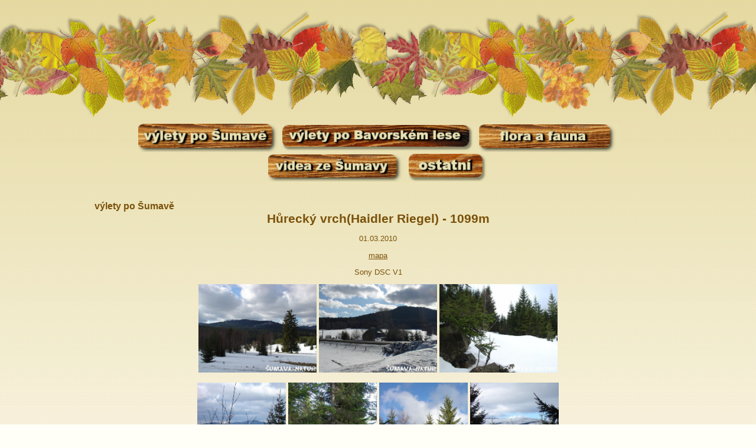

--- FILE ---
content_type: text/html
request_url: http://sumavanatur.cz/01-03-2010-hurecky-vrch.html
body_size: 2617
content:
<!DOCTYPE HTML PUBLIC "-//W3C//DTD HTML 4.01 Transitional//EN"
    "http://www.w3.org/TR/html4/loose.dtd">

<html>

<head>
  <title>sumavanatur.cz</title>
  <link rel="stylesheet" href="css/hlavni.css" type="text/css">
</head>

<body>








  <div id="web">

    <div id="menu">

     <a href="vylety-po-sumave.html"><img src="images/menu_vylety_sumava.png" height="48"></a>
      <a href="vylety-po-bavorskem-lese.html"><img src="images/menu_vylety_bavorsko.png "height="46"></a>
      <a href="flora-a-fauna.html"><img src="images/menu_fauna.png "height="47"></a>
      <a href="videa-ze-sumavy.html"><img src="images/menu_videa.png "height="46"></a>
      <a href="ostatni.html"><img src="images/menu_ostatni.png" height="47"></a>

    </div>

    <div id="obsah">

      <!-- hlavni obsah -->
      

<div id="page">


<h2>v�lety po �umav�</h2>
<h1 style="text-align: center;">H�reck� vrch(Haidler Riegel) - 1099m<br /></h1>
<p style="text-align: center;">01.03.2010</p>
<p style="text-align: center;"><a href="mapahureckyvrch10.html">mapa</a></p>
<p style="text-align: center;">Sony DSC V1</p>
<p style="text-align: center;"><img src="/images_users/2010/hureckyvrch10/hurecky1.jpg" alt="" width="200" height="150" /> <img src="/images_users/2010/hureckyvrch10/hurecky2.jpg" alt="" width="200" height="150" /> <img src="/images_users/2010/hureckyvrch10/hurecky3.jpg" alt="" width="200" height="150" /></p>
<p style="text-align: center;"><img src="/images_users/2010/hureckyvrch10/hurecky4.jpg" alt="" width="150" height="200" /> <img src="/images_users/2010/hureckyvrch10/hurecky5.jpg" alt="" width="150" height="200" /> <img src="/images_users/2010/hureckyvrch10/hurecky6.jpg" alt="" width="150" height="200" /> <img src="/images_users/2010/hureckyvrch10/hurecky7.jpg" alt="" width="150" height="200" /></p>
<p style="text-align: center;"><img src="/images_users/2010/hureckyvrch10/hurecky8.jpg" alt="" width="200" height="150" /> <img src="/images_users/2010/hureckyvrch10/hurecky9.jpg" alt="" width="200" height="150" /></p>
<p style="text-align: center;">&nbsp;</p>
<p style="text-align: center;">&nbsp;</p>
<p style="text-align: center;">&nbsp;</p>

</div>






      <div class="konec"></div>

    </div>

    <div id="paticka">

      <div class="kontakt"><b>Tom� Pfeifer</b><br>e-mail: <a href="mailto:tom.pfeifer@ipnet.cz">tom.pfeifer@ipnet.cz</a></div>
      <div class="copyright">&copy; 2009, Tom� Pfeifer<br>&nbsp;&nbsp;&nbsp;&nbsp;Webdesign : <a href="http://www.ptweb.cz" target="_blank">Petr Tich�</a></div>

    </div>



  </div>


</body>

</html>


--- FILE ---
content_type: text/css
request_url: http://sumavanatur.cz/css/hlavni.css
body_size: 1971
content:
html, body {
  padding:              0;
  margin:               0;
  font-family:          Tahoma, Arial;
  font-size:            10pt;
  background-image:     url(../images/web_pozadi.gif);
  background-repeat:    repeat-x;
  background-color:     #FFFFF7;
  color:                #7A510A ;
}

#web {
  width:                1000px;
  margin:               0 auto 0px auto;
  padding:              210px 0 0 0;
}

#menu {
  text-align:           center;
}

#menu img {
  border:               0;
}

#obsah {
  padding:              30px 20px;
}

#obsah_hlavni {
  float:                left;
  padding:              119px 0px 118px 85px;
  text-align:           right;
}

#obsah_obrazky {
  width:                305px;
  float:                right;

}
#obsah h1 {
  font-size:            16pt;
  font-weight:          bold;
  margin:               0;
}

#obsah h2 {
  font-weight:          bold;
  font-size:            12pt;
  margin:               0;
  padding:              0;
}

#obsah a {
  text-decoration:      underline;
  color:                #7A510A ;
}

#obsah a:hover {
  text-decoration:      none;
  color:                #7A510A ;
}

#obsah ul {
  margin-left:          5px;
  padding-left:         20px;
}

#obsah li {
  line-height:          18px;
  list-style-type:      square;
}

#obsah img {
  border:               0;
}

#aktualne {
  clear:                both;
  padding-left:         20px;
}

#paticka {
  background-image:     url(../images/paticka_pozadi.jpg);
  background-repeat:    repeat-x;
  height:               107px;
  padding-top:          38px;
}

#paticka .kontakt {
  padding-left:         20px;
  float:                left;
}

#paticka .copyright {
  padding-right:        20px;
  float:                right;
}

#paticka a {
  text-decoration:      underline;
  color:                #7A510A ;
}

#paticka a:hover {
  text-decoration:      none;
  color:                #7A510A ;
}

.konec {
  clear:                both;
}
